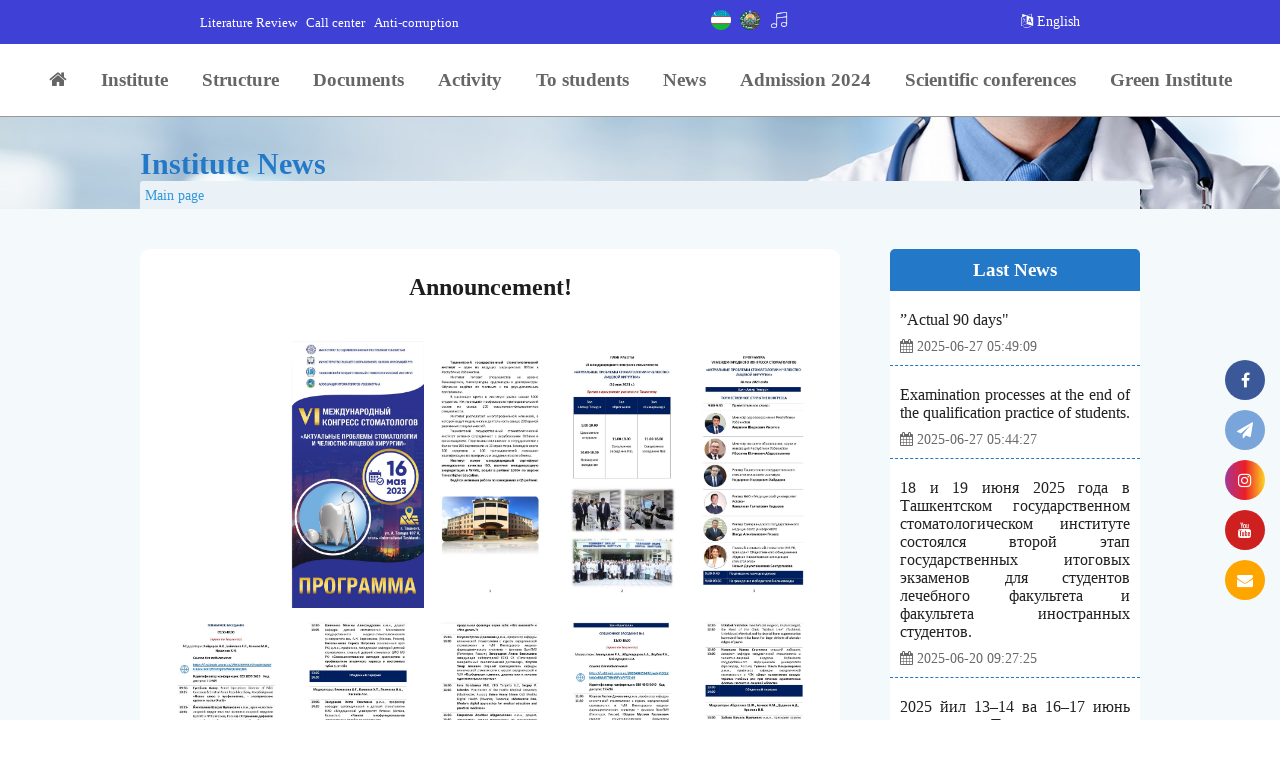

--- FILE ---
content_type: text/html; charset=UTF-8
request_url: https://tsdi.uz/yangilik%5C230
body_size: 11042
content:
<!DOCTYPE html>
<html lang="en">
  <head>
    <meta charset="utf-8" />
    <link rel="icon" href="%PUBLIC_URL%/favicon.ico" />
    <meta name='copyright' content='pavilan'>
    <meta http-equiv="X-UA-Compatible" content="IE=edge">
    <meta name="viewport" content="width=device-width, initial-scale=1, shrink-to-fit=no">

 	<link rel="stylesheet" href="https://tsdi.uz/assets/styles/main.css">
    <link rel="stylesheet" href="https://tsdi.uz/assets/styles/responsive.css">
    <link rel="stylesheet" href="https://tsdi.uz/assets/styles/icons/css/font-awesome.css">
    <link rel="stylesheet" href="https://tsdi.uz/assets/styles/icons/css/font-awesome.min.css">
	<link rel="icon" type="image/x-icon" href="https://tsdi.uz/assets/images/logotip.ico">
	<link rel="stylesheet" id="opensans-googlefont-css" href="//fonts.googleapis.com/css?family=Open+Sans%3A400%2C300&ver=6.0.3" type="text/css" media="all">
    <script src="https://tsdi.uz/assets/scripts/jQuery.js"></script>
    
    <title>Toshkent Davlat Stomatologiya Instituti</title>

    <style>
	  body{overflow: hidden;}
      body::-webkit-scrollbar {
          width: 0.3em;
        }
      body::-webkit-scrollbar-track {
          box-shadow: inset 0 0 6px rgba(0, 0, 0, 0.3);
        }

      body::-webkit-scrollbar-thumb {
          background-color: darkgrey;
          outline: 1px solid slategrey;
        }

	.demo {
  		font-family: Arial, Helvetica, sans-serif;
		color:#fff;
    	display: block;
    	margin: 0 auto;
    	padding: 15px 0;
    	text-align: center;
	}
	.demo a{
  		font-family: Arial, Helvetica, sans-serif;
		color: #000;		
	}

	#user-counter {
    	position: absolute;
    }


	.loader-box{
    	position: absolute;
    	height: 100vh;
    	width: 100%;
    	background: rgb(61,101,251);
    	z-index: 15;
    	text-align: center;
    }
            .center{
                display: flex;
                text-align: center;
                justify-content: center;
                align-items: center;
                min-height: 100vh;
            }
            .ring{
                position: absolute;
                width: 200px;
                height: 200px;
                border-radius: 50%;
                animation: ring 3s linear infinite;
                
            }
            @keyframes  ring {
                0%{
                    transform: rotate(0deg);
                    box-shadow: 4px 10px 5px #00d4ff;
                    /* transform: rotateY(0deg); */
                }
                50%{
                    transform: rotate(180deg);
                    box-shadow: 4px 10px 5px #4040d6;
                    /* transform: rotateY(180deg); */
                }
                100%{
                    transform: rotate(360deg);
                    box-shadow: 4px 10px 5px #86bbd0;
                    /* transform: rotateY(360deg); */
                }
            }
            .ring::before{
                position: absolute;
                content: '';
                left: 0;
                top: 0;
                height: 100%;
                width: 100%;
                border-radius: 50%;
                box-shadow: 0 0 5px rgb(255, 255, 255, .3);
            }
            #ring-span{
                color: #737373;
                font-size: 20px;
                text-transform: uppercase;
                letter-spacing: 1px;
                line-height: 200px;
                border-radius: 50%;
                width: 200px;
                height: 200px;
            }
</style>

<link href='https://unpkg.com/boxicons@2.1.4/css/boxicons.min.css' rel='stylesheet'>
  </head>
  <body id="body">

	<div class="loader-box" id="loader-box">
		<div class="center">
            <div class="ring"></div>
            <span id="ring-span" style="background-image: url('https://tsdi.uz/assets/images/logotip.png');background-size: cover;"></span>
        </div>
    </div>

	<div class="right-tab">
        <a href="https://www.facebook.com/100007790684005/videos/475766024313497/"><i class="fa fa-facebook"></i></a>

        <a href="https://t.me/tsdi_official"><i class="fa fa-paper-plane"></i></a>

        <a href="https://www.instagram.com/tdsi_rasmiy?igsh=cGMxaG9xYWp0ZnVz&utm_source=qr"><i class="fa fa-instagram"></i></a>

		<a href="https://www.youtube.com/channel/UCiRSwWPEEXJ1_ptNtvh22tg"><i class="fa fa-youtube"></i></a>

        <a href="https://anticorrupsiyatdsi@umail.uz"><i class="fa fa-envelope"></i></a>
	</div>

    <div class="header">
        <div class="headTop">
            <ul class="addition-links"> 
				

				<!--     rektor qabuli, call center va antikorrupsiya  -->

				<li><a href="https://adabiyot.tsdi.uz/" style="text-transform: capitalize;">literature review</a></li>
				<li><a href="https://tsdi.uz/sahifalar%5Caloqa%20markazi">Call center</a></li>
				<li><a href="https://tsdi.uz/korrupsiyaga%20qarshi%20kurash">Anti-corruption</a></li>
		

<!--       ***********************  Olib tashlandi **********************************

				<li><a href="http://hemis.tsdi.uz/dashboard/login">Hemis-teacher</a></li>

				<li><a href="http://student.tsdi.uz/dashboard/login">Hemis-student</a></li>

				<li><a href="https://moodle.tsdi.uz/login/index.php">Moodle system</a></li>

				<li><a href="http://library.tsdi.uz/">Library</a></li>

				<li><a href="http://adabiyot.tsdi.uz/"> literature review</a></li>

				<li><a href="http://e-xat.tsdi.uz/">e-xat</a></li>
-->

            	<nav class="list-menu-box">	
					<i id="list-menu" class="fa fa-bars"></i>

				</nav>
				
            </ul>
            <ul class="symbols">
                <li><a href="https://tsdi.uz/bayroq"><img src="https://tsdi.uz/assets/images/flag.png" alt="Bayroq" /></a></li>
                <li><a href="https://tsdi.uz/gerb"><img src="https://tsdi.uz/assets/images/emblem.png" alt="Gerb" /></a></li>
                <li><a href="https://tsdi.uz/madhiya"><img src="https://tsdi.uz/assets/images/anthem.png" alt="Madhiya" /></a></li>
            </ul>
            <nav class="lang-box">
				<p class="current-lang"><i class="fa fa-language"></i> English </p>
                <span class="langs">
					<a class="" href="https://tsdi.uz/lang/uz"><p>O`zbekcha</p></a>
					<a class="teg-none" href="https://tsdi.uz/lang/en"><p>English</p></a>
					<a class="" href="https://tsdi.uz/lang/ru"><p>Pусский</p></a>
				</span>
            </nav>
        </div>
    </div>

    <div class="header-bottom wk">         
			<div>
                <ul class="list-box">
					<li class="list"><a href="/" class="list-a"><i class="fa fa-home"></i></a></li>

                     <li class="list"><a class="list-a">Institute</a>
                        <ul class="inner-lists">
   	
							<li><a href="https://tsdi.uz/sahifalar%5Cabout_uzbek">About the Institute</a></li>
                          
							<li><a href="https://tsdi.uz/storage/%D0%A2%D0%94%D0%A1%D0%98_%D1%83%D1%81%D1%82%D0%B0%D0%B2%D0%B8%D0%BD%D0%B8_%D1%82%D0%B0%D1%81%D0%B4%D0%B8%D2%9B%D0%BB%D0%B0%D1%88_%D1%82%D1%9E%D2%93%D1%80%D0%B8%D1%81%D0%B8%D0%B4%D0%B0.pdf">Institute Charter</a></li>
							
							<li><a href="https://tsdi.uz/vazifa">Missions</a></li>

							<li><a href="https://tsdi.uz/sahifalar%5Csertifikatlar">Certificates</a></li>
						
							<li><a href="https://tsdi.uz/sahifalar%5Ctibbiyot_va_innovatsiyalar">Medicine and innovation</a></li>
                        
							<li><a href="https://tsdi.uz/storage/jurnallar/3_2023.pdf">Journal of Dentistry</a></li>

							<li><a href="https://tsdi.uz/sahifalar%5Cdiskriminatsiya">Discrimination</a></li>

							<li><a href="https://tsdi.uz/sahifalar%5Cvolontyorlik">main.volontyorlik</a></li>

							<li><a href="https://tsdi.uz/sahifalar%5Cvakant">Vacancies</a></li>

                        	<li><a href="https://tsdi.uz/storage/PQ-210.pdf">Conflict of interest</a></li>
						</ul>
                    </li>

					<li class="list"><a class="list-a">Structure</a>
                        <ul class="inner-lists il1">
		
							<li><a href="https://tsdi.uz/rektorat">Administration</a></li>							

				<!--
						<li><a href="https://tsdi.uz/fakultetlar/Stomotologiya%20fakulteti">main.fakultet_name1</a></li>
				-->			
							<li><a href="https://tsdi.uz/sahifalar%5Cfakultetlar">Faculties</a></li>
                        
							<li><a href="https://tsdi.uz/sahifalar%5Ckafedralar">Chairs</a></li>
                        
							<li><a href="https://ilmiy.tsdi.uz/">Scientific and educational departments</a></li>

							<li class="inner"><a href="https://tsdi.uz/sahifalar%5CMoliyaviy%20faoliyat">Financial departments</a>

								<ul class="inner-inner-lists">
                                
									<li><a href="https://tsdi.uz/sahifalar%5CRekvizitlar">Requisite TDSI</a></li>

							 
								</ul>
	
							</li>

							<li><a href="https://tsdi.uz/markazlar">Centers and organizations</a></li>

							<li><a href="https://tsdi.uz/sahifalar%5Clitsey">Academic lyceum</a></li>	
                        
						</ul>
                    </li>


					<li class="list"><a class="list-a">Documents</a>
                        <ul class="inner-lists il1">
		
							<li><a href="https://tsdi.uz/storage/hujjatlar/ustav.pdf">Charter of the educational organization</a></li>
							
							<li><a href="https://tsdi.uz/sahifalar%5CXalqaro%20Akkerditatsiya">International Accreditation</a></li>
                        
							<li><a href="https://tsdi.uz/sahifalar%5CMilliy%20Akkerditatsiya">National Accreditation</a></li>								
                        
							<li><a href="https://tsdi.uz/storage/hujjatlar/ichki_tartib_qoidalar.pdf">Internal rules of procedure for students</a></li>
                         
							<li><a href="https://tsdi.uz/storage/hujjatlar/ichki_tartib_qoidalari.pdf">Internal labor regulations</a></li>

							<li><a href="https://tsdi.uz/storage/hujjatlar/oz-ozini-tekshirish.pdf">Self-examination</a></li>

							<li><a href="https://tsdi.uz/storage/hujjatlar/talabalarni_oqishga_qabul_qilish.pdf">Admission of students</a></li>						 	<!-- I need data -->

							<li><a href="#">Student training procedure</a></li>						 	<!-- I need data -->

							<li><a href="https://tsdi.uz/sahifalar%5Cmavjud_qulay_muhit">Existing comfortable environment</a></li>
                        
							<li><a href="https://tsdi.uz/storage/hujjatlar/Barcha%20klinik%20bazalar.pdf">Clinical bases</a></li>
						</ul>
                    </li>

					<li class="list l2"><a class="list-a">Activity</a>
                        <ul class="inner-lists il2">

							<li><a href="http://ouf.tsdi.uz">Educational and methodical activity</a></li>

							<li><a href="https://tsdi.uz/storage/hujjatlar/22.02.2025.pdf">Abstracts of the educational-methodological conference</a></li>


							<li><a href="https://tsdi.uz/markazlar%5C58">Corruption Department</a></li>

							<li class="inner"><a>International activity</a>

								<ul class="inner-inner-lists">
                                    <li><a href="https://tsdi.uz/sahifalar%5CXalqaro%20Xodimlari">International Staff</a></li>

									<li><a href="https://tsdi.uz/sahifalar%5CXalqaro%20faoliyat">International activity</a></li>
                                
									<li><a href="https://tsdi.uz/sahifalar%5CXalqaro%20hamkor%20tashkilotlar">International partner organizations</a></li>

                                    <li><a href="https://tsdi.uz/sahifalar%5CAkademik%20mobillik">Academic mobility</a></li>
							 
								</ul>

							</li>
							
							<li class="inner"><a>Activity of the institute</a>
								<ul class="inner-inner-lists">
			<!-- orniga pastda
									<li><a href="https://tsdi.uz/sahifalar%5CMa%E2%80%99naviy-ma%E2%80%99rifiy%20ishlar">Spiritual and educational works</a></li>
			-->	
									<li class="inner"><a href="https://tsdi.uz/sahifalar%5CMa%E2%80%99naviy-ma%E2%80%99rifiy%20ishlar">Spiritual and educational works</a>

										<ul class="inner-inner-lists">
                                
											<li><a href="https://tsdi.uz/sahifalar%5Ctalabalarni-qollab-quvvatlash">Support for student</a></li>
                                
											<li><a href="https://tsdi.uz/sahifalar%5Ckariyera-markazi">Career Center</a></li>

							 
										</ul>
	
									</li>



									<li><a href="https://tsdi.uz/sahifalar%5Ctyutor-xaqida">Activities of tutors</a></li>
                                
									<li><a href="https://tsdi.uz/sahifalar%5Cpsixolog-faoliyati">Psychologist activity</a></li>
                        
									<li><a href="https://tsdi.uz/sahifalar%5Cyurist-faoliyati">Legal activity</a></li>
									
									<li><a href="https://tsdi.uz/sahifalar%5Cxodim-faoliyati">Employee activity</a></li>
				
									<li><a href="https://tsdi.uz/sahifalar%5Cyoshlar-ittifoqi">Youth Union</a></li>
				
									<li><a href="https://tsdi.uz/sahifalar%5Cxotin-qizlar-faoliyati">Women&#039;s committee</a></li>
			
									<li><a href="https://tsdi.uz/sahifalar%5Ckasaba-uyushma">Trade union</a></li>

									<li><a href="https://tsdi.uz/sahifalar%5Csport-sahifa">Sports activities</a></li>
								</ul>
							</li>
						
							<li><a href="https://tsdi.uz/sahifalar%5Cimtihon-jarayonlari">Examination procedures</a></li>
						
							<li><a href="https://tsdi.uz/sahifalar%5Ctalim">Education</a></li>   							<!-- I need data -->
						
							<li><a href="https://tsdi.uz/sahifalar%5Ckutubxona">Library</a></li> 
                        
							<li><a href="https://tsdi.uz/sahifalar%5Cprofessorlar">Professors</a></li> 							<!-- I need data -->

							<li><a href="https://tsdi.uz/sahifalar%5Cpullik_talim">Paid educational services</a></li> 							<!-- I need data -->

							<li><a href="https://tsdi.uz/sahifalar%5Cmavjud_qulay_muhit">Existing comfortable environment</a></li>
							
							<li><a href="https://tsdi.uz/sahifalar%5Ctalim_standartlari">Educational standards and requirements</a></li> 							<!-- I need data -->
 							

                        </ul>
                    </li>


                    
                    <li class="list l5"><a class="list-a">To students</a>
                        
						<ul class="inner-lists il5">
							<li><a href="https://tsdi.uz/sahifalar%5CEkofaol%20talabalar">Ecofaol students</a></li>
							<!-- Yakuniy nazorat test javoblari -->
							<li class="inner"><a href="#">Final test questions</a>
                            	<ul class="inner-inner-lists">
									<li><a href="https://tsdi.uz/sahifalar%5C1-kurs%20yakuniy%20test%20javoblari">For Course 1</a></li>
                                	<li><a href="https://tsdi.uz/sahifalar%5C2-kurs%20yakuniy%20test%20javoblari">For Course 2</a></li>
									<li><a href="https://tsdi.uz/sahifalar%5C3-kurs%20yakuniy%20test%20javoblari">For Course 3</a></li>
									<li><a href="https://tsdi.uz/sahifalar%5C4-kurs%20yakuniy%20test%20javoblari">For Course 4</a></li>
									<li><a href="https://tsdi.uz/sahifalar%5C5-kurs%20yakuniy%20test%20javoblari">For Course 5</a></li>
									<li><a href="https://tsdi.uz/sahifalar%5C6-kurs%20yakuniy%20test%20javoblari">For Course 6</a></li>
									<li><a href="https://tsdi.uz/sahifalar%5Cyakuniy%20test%20jadvali">Final exam schedule</a></li>
                            	</ul>
                        	</li>
							<li class="inner"><a href="#">2-step examination</a>
                            	<ul class="inner-inner-lists">
									<li><a href="https://tsdi.uz/sahifalar%5Cstomatologiya%202%20bosqichli%20imtixon">Dentistry</a></li>
                                	<li><a href="https://tsdi.uz/sahifalar%5Cdavolash%20ishi%202%20bosqichli%20imtixon">Treatment case</a></li>
									<li><a href="https://tsdi.uz/sahifalar%5Cxalq%20tabobati%202%20bosqichli%20imtixon">Folk medicine</a></li>
                            	</ul>
                        	</li>

							<!-- Hozir kerak emas 
								<li><a href="https://yotoqxona.tsdi.uz/">Admission to the dormitory</a></li>
							-->
							<li><a href="https://tsdi.uz/storage/ijara/yangi_topilgan_ijara_xonadonlari.xls">Apartments for rent</a></li>
							<li><a href="https://kontrakt.edu.uz/">Get a contract</a></li>
                        
							<li class="inner"><a href="#">Class schedule</a>
                            	<ul class="inner-inner-lists">
 									 <!-- https://tsdi.uz/sahifalar%5Cbakalavr%20dars%20jadvali -->  
									<li><a href="http://ouf.tsdi.uz/jadval">Bachelor&#039;s degree</a></li>
                                	<li><a href="https://tsdi.uz/sahifalar%5Cmagistratura%20dars%20jadvali">Master&#039;s</a></li>
                            	</ul>
                        	</li>
                        
							<li><a href="https://tsdi.uz/sahifalar%5Cxorijiy%20talabalar">International students</a></li>
						
							<li><a href="https://tsdi.uz/sahifalar%5Coqishni%20kochirish">Transfer study</a></li>
                        
							<li><a href="https://tsdi.uz/sahifalar%5Caloqa%20markazi">Call Center</a></li>
						
							<li><a href="https://tsdi.uz/sahifalar%5CIqtidorli%20talabalar">Talented students</a></li>

							<li><a href="https://tsdi.uz/storage/doctorand/2024.PDF">Doctoral result</a></li>

							<li><a href="https://tsdi.uz/sahifalar%5Cstipendiya">Scholarship award</a></li>

							<li><a href="https://tsdi.uz/sahifalar%5Camaliyot_ish">Internship and employment</a></li>
                        </ul>
                    </li>

                    <li class="list"><a href="https://tsdi.uz/yangiliklar" class="list-a">News</a></li>

                    <li class="list l6"><a class="list-a">Admission 2024</a>
	
						<ul class="inner-lists il6">
                          
                           <li><a href="https://tsdi.uz/sahifalar%5Cimtiyozlar">tuition benefits</a></li>
	
							<li><a href="https://tsdi.uz/sahifalar%5Caloqa">Call Center</a></li>
							
							

				<!--   Sharof aka olib tashlashni tavsiya qigan.
										<li class="inner"><a>MBBS/General Medicine</a> 
											<ul class="inner-inner-lists">
												<li><a href="https://tsdi.uz/sahifalar%5CLLC-INSIDE">MBBS Inside</a></li>

	

												<li><a href="https://tsdi.uz/sahifalar%5CMayo%20team%20motivatio">MBBS Mayo team motivation</a></li>

												<li style="display:none"><a href="https://tsdi.uz/sahifalar%5CPeoplehive%20LLC">MBBS Peoplehive</a></li>

												<li><a href="https://tsdi.uz/sahifalar%5CImportant%20Information">Indian Corporation Hub</a></li>

												<li><a href="/storage/congress/bgc/FINAL.pdf">BGC Education</a></li>
											</ul>								
										</li>	
				-->



                        	<li class="inner"><a>Bachelor&#039;s degree</a>
                            	<ul class="inner-inner-lists">
                                	<li><a href="https://tsdi.uz/sahifalar%5CAbiturientlar%20uchun%20eslatma">Online reception</a></li>

                                	<li><a href="https://tsdi.uz/sahifalar%5CImtixon%20fanlari%20royhati">List of exam subjects</a></li>
										
									<li><a href="https://tsdi.uz/storage/kerakli_hujjatlar/kerakli_huj.pdf	">Required documents</a></li>

                                	<li><a href="https://tsdi.uz/sahifalar%5Cbakalavr%20qabul%20kvotasi">Admission quota</a></li>

                                	<li><a href="https://tsdi.uz/sahifalar%5Cbakalavr%20tolov%20kontrakti%20miqdori">Amount of payment contract</a></li>
                            	</ul>
                        	</li>
        
							<li class="inner"><a>Master&#039;s</a>
                            	<ul class="inner-inner-lists">
                               		<li><a href="https://tsdi.uz/sahifalar%5Cmagistratura%20javoblari ">Admission result</a></li> 

                                	<li><a href="https://tsdi.uz/sahifalar%5Cmagistratura%20qabul ">Online admission</a></li>

                                	<li><a href="https://tsdi.uz/sahifalar%5CQabul%20kvotasi">Admission quota</a></li>

                                	<li><a href="https://tsdi.uz/sahifalar%5CTolov%20kontrakti%20miqdori">Amount of payment contract</a></li>
                            	</ul>
                        	</li>
					
							
						
                        	<li class="inner"><a>Doctorate</a>
                            	<ul class="inner-inner-lists">
									<li><a href="https://tsdi.uz/storage/doktarant/natija/doktarant_natija.pdf">Doctoral result</a></li>
								
                            	</ul>
                        	</li>
						
							<li class="inner"><a>Joint educational program</a>
                            		<ul class="inner-inner-lists">
										<li><a href="https://tsdi.uz/yangilik%5C121">Admission result</a></li>

										<li><a href="https://tsdi.uz/storage/%D1%81%D0%B0%D0%B9%D1%82%D0%B3%D0%B0%20%D2%9B%D1%9E%D1%88%D0%BC%D0%B0%20%D1%82%D0%B0%D1%8A%D0%BB%D0%B8%D0%BC%20(2)_removed%20(1).pdf">Bachelor&#039;s degree</a></li>

                    					<li><a href="https://tsdi.uz/sahifalar%5COrdinatura%20qoshma%20talim%20kvotasi">Admission quota</a></li>

										<li><a href="https://tsdi.uz/sahifalar%5COrdinatura%20qoshma%20talim">Clinical residency</a></li>
                            		</ul>
                        	</li>
							
	<!-- 
									<li class="inner"><a>Joint educational program</a>
                            			<ul class="inner-inner-lists">
											<li><a href="https://tsdi.uz/yangilik%5C121">Admission result</a></li>

											<li><a href="https://tsdi.uz/storage/%D1%81%D0%B0%D0%B9%D1%82%D0%B3%D0%B0%20%D2%9B%D1%9E%D1%88%D0%BC%D0%B0%20%D1%82%D0%B0%D1%8A%D0%BB%D0%B8%D0%BC%20(2)_removed%20(1).pdf">Bachelor&#039;s degree</a></li>

                    						<li><a href="https://tsdi.uz/sahifalar%5COrdinatura%20qoshma%20talim%20kvotasi">Admission quota</a></li>

											<li><a href="https://tsdi.uz/sahifalar%5COrdinatura%20qoshma%20talim">Clinical residency</a></li>
                            			</ul>
                        			</li>							
-->

                        			<li class="inner"><a>To foreign citizens</a>
                            			<ul class="inner-inner-lists">
									
					<li><a href="https://tsdi.uz/sahifalar%5Cxorijiy_fuqarolar">Admission result</a></li>
			
                                			<li><a href="https://tsdi.uz/sahifalar%5Cxorijiy%20fuqarolarga">Bachelor&#039;s degree</a></li>
                            			</ul>
                       				</li>
									
									
									<li class="inner"><a>Co-educational admission</a>
                            			<ul class="inner-inner-lists">
											<li><a href="https://qabul.tsdi.uz/">Co-educational admission</a></li>

											<li><a href="https://tsdi.uz/yangilik%5C668">Admission result</a></li>

											
                            			</ul>
                        			</li>

									<li><a href="http://camera.tsdi.uz/">Technikum graduates</a></li>
<!-- 
									<li><a href="https://tsdi.uz/sahifalar%5CRMTTU">RNRMU them. N.I. Pirogov</a></li>

									<li><a href="https://tsdi.uz/sahifalar%5CLitsey%20qabul">Lyceum exam results</a></li>
	-->

                        </ul>
                    </li>

					
<!--       ***********************  Olib tashlandi **********************************
			 <li class="list l6"><a class="list-a">Olympics-2023</a>
	
						<ul class="inner-lists il6">
						<li><a href="https://tsdi.uz/sahifalar%5Colimpiada%20taklifnoma">Invitation letter</a></li>
						<li><a href="https://tsdi.uz/sahifalar%5Ctranslation">YouTube</a></li>
						<li><a href="https://tsdi.uz/storage/%D0%9F%D0%A0%D0%9E%D0%93%D0%A0%D0%90%D0%9C%D0%9C%D0%90%20%D0%9E%D0%9B%D0%98%D0%9C%D0%9F_10.pdf">PROGRAM OF THE OLYMPIAD</a></li>

                        </ul>
                    </li>
	-->

				<li class="list l6"><a class="list-a">Scientific conferences</a>
					<ul class="inner-lists il6">
						<li class="inner" href="https://tsdi.uz/yangilik%5C1044"><a>Days of young scientists 01.05.2025</a>
							<ul class="inner-inner-lists">
                                <li><a href="https://tsdi.uz/yangilik%5C1044">Scientific and Practical Conference of young scientists days</a></li>
								<!--  <li><a href="#yosholim">Conference video</a></li> -->
								<li><a href="/storage/Ilmiy anjumanlar/yosh olimlar kuni/+СНО программа.pdf">Conference programm</a></li>
								<li><a href="storage/Ilmiy anjumanlar/yosh olimlar kuni/СБОРНИК СНО 2025.pdf">Conference tesiz</a></li>
							</ul>
						</li>
						<li class="inner" href="#7forum"><a>VII international forum 11.04.2025</a>
							<ul class="inner-inner-lists">
                                <!--  <li><a href="#7forum">VII international forum video</a></li> -->
								<li><a href="/storage/xalqaro forum/2025 yil 11 aprel-1.pdf">VII forum</a></li>
								<li><a href="/storage/xalqaro forum/макет А5 програмы охраны.pdf">VII forum programm</a></li>
								<li><a href="/storage/xalqaro forum/oblojka-9-04.pdf">VII forum programm</a></li>
								<li><a href="/storage/xalqaro forum/сборник_тезисов_эл_версия,_не_для_печати.pdf">VII forum tesiz</a></li>
							</ul>
						</li>
						<li class="inner"><a>VII Congress 27.01.2024</a>
							<ul class="inner-inner-lists">
                                <li><a href="/storage/congress/bgc/Information_letter.pdf">Ministry of Health</a></li>
								<li><a href="/storage/congress/bgc/инф.письмо.pdf">VII Congress</a></li>
                         		<li><a href="storage/congress/bgc/programm_2024.pdf">VII Kangress Programm</a></li>
								<li><a href="https://ksmuconfs.org/?p=38802">Conference</a></li>
								<li><a href="https://tsdi.uz/storage/congress/bgc/tezis_kongres_7.pdf">VII Congress Abstract</a></li>
							</ul>
						</li>				
					</ul>
                </li>

<!--       ***********************  Olib tashlandi **********************************
				<li class="list l6"><a class="list-a">SDG Reports 2023</a>
	
						<ul class="inner-lists il6">
							<li><a href="/storage/SDG2/SDG_1.pdf">No Poverty</a></li>
							<li><a href="/storage/SDG2/SDG_2.pdf">Zero Hunger</a></li>
							<li><a href="/storage/SDG2/SDG_3.pdf">Good Health and Well-being</a></li>
							<li><a href="/storage/SDG2/SDG_4.pdf">Quality Education</a></li>
							<li><a href="/storage/SDG2/SDG_5.pdf">Gender Equality</a></li>
							<li><a href="/storage/SDG2/SDG_6.pdf">Clean Water and Sanitation</a></li>
							<li><a href="/storage/SDG2/SDG_7.pdf">Affordable and Clean Energy</a></li>
							<li><a href="/storage/SDG2/SDG_8.pdf">Decent Work and Economic Growth</a></li>
							<li><a href="/storage/SDG2/SDG_9.pdf">Industry, Innovation and Infrastructure</a></li>
							<li><a href="/storage/SDG2/SDG_10.pdf">Reduced Inequalities</a></li>
							<li><a href="/storage/SDG2/SDG_11.pdf">Sustainable cities and Communities</a></li>
							<li><a href="/storage/SDG2/SDG_12.pdf">Responsible Consumption and Production</a></li>
							<li><a href="/storage/SDG2/SDG_13.pdf">Climate Action</a></li>
							<li><a href="/storage/SDG2/SDG_14.pdf">Life Below Water</a></li>
							<li><a href="/storage/SDG2/SDG_15.pdf">Life on Land</a></li>
							<li><a href="/storage/SDG2/SDG_16.pdf">Peace, Justice and Strong Institution</a></li>
							<li><a href="/storage/SDG2/SDG_17.pdf">Partnership for the Goals</a></li>
						
                        </ul>
                </li>
	-->

				 <li class="list"><a href="https://tsdi.uz/sahifalar%5Cyashil%20institut" class="list-a">Green Institute</a></li>				

					
                </ul>
				
            </div>
    </div>  

        

<style>
.news-blog {
	overflow: hidden;
}
.news-blog img{
}
</style>
<div>
    <div class="kafedra-title" style="background-image: url(https://tsdi.uz/assets/images/medik.jpg)">
        <p>Institute News</p>
        <ul>
            <li><a href="/">Main page</a></li>
            <li><a href="#"></a></li>
        </ul>
    </div>
    <section class="news-section">
        <div class="news-blogs">
            <div class="news-blog-outer">
			 <div class="news-blog">
            	<h2 class="news-name">
                	Announcement!
            	</h2>
            	<p id="htmlContent" class="news-text">
           			<p><img src="https://tsdi.uz/storage/yangiliks/May2023/Программа Конгресса_page-00014.jpg" alt="" width="40%" /><img src="https://tsdi.uz/storage/yangiliks/May2023/Программа Конгресса_page-00026.jpg" alt="" width="20%" /><img src="https://tsdi.uz/storage/yangiliks/May2023/Программа Конгресса_page-00033.jpg" alt="" width="20%" /><img src="https://tsdi.uz/storage/yangiliks/May2023/Программа Конгресса_page-00043.jpg" alt="" width="20%" /></p>
<p><img src="https://tsdi.uz/storage/yangiliks/May2023/Программа Конгресса_page-00053.jpg" alt="" width="20%" /><img src="https://tsdi.uz/storage/yangiliks/May2023/Программа Конгресса_page-00063.jpg" alt="" width="20%" /><img src="https://tsdi.uz/storage/yangiliks/May2023/Программа Конгресса_page-00073.jpg" alt="" width="20%" /><img src="https://tsdi.uz/storage/yangiliks/May2023/Программа Конгресса_page-00084.jpg" alt="" width="20%" /><img src="https://tsdi.uz/storage/yangiliks/May2023/Программа Конгресса_page-00093.jpg" alt="" width="20%" /></p>
<p><img src="https://tsdi.uz/storage/yangiliks/May2023/Программа Конгресса_page-00103.jpg" alt="" width="20%" /><img src="https://tsdi.uz/storage/yangiliks/May2023/Программа Конгресса_page-00113.jpg" alt="" width="20%" /><img src="https://tsdi.uz/storage/yangiliks/May2023/Программа Конгресса_page-00123.jpg" alt="" width="20%" /><img src="https://tsdi.uz/storage/yangiliks/May2023/Программа Конгресса_page-00133.jpg" alt="" width="20%" /><img src="https://tsdi.uz/storage/yangiliks/May2023/Программа Конгресса_page-00143.jpg" alt="" width="20%" /></p>
<p><img src="https://tsdi.uz/storage/yangiliks/May2023/Программа Конгресса_page-00153.jpg" alt="" width="20%" /><img src="https://tsdi.uz/storage/yangiliks/May2023/Программа Конгресса_page-00163.jpg" alt="" width="20%" /><img src="https://tsdi.uz/storage/yangiliks/May2023/Программа Конгресса_page-00173.jpg" alt="" width="20%" /><img src="https://tsdi.uz/storage/yangiliks/May2023/Программа Конгресса_page-00183.jpg" alt="" width="20%" /><img src="https://tsdi.uz/storage/yangiliks/May2023/Программа Конгресса_page-00193.jpg" alt="" width="20%" /></p>
<p><img src="https://tsdi.uz/storage/yangiliks/May2023/Программа Конгресса_page-00203.jpg" alt="" width="20%" /></p>
				<br>
            	</p>
            	<p class="news-icon"><span><i class="fa fa-calendar"></i> 2023-05-15 05:03:49 </span><span><a href="" onclick="display()"><i class="fa fa-print"></i> print</a></span></p>
             </div>
            </div>
            <div class="last-news" style="background: transparent">
            <h3>Last News</h3>

                        <div class="last-new" style="margin-top: 0">
                <a href="https://tsdi.uz/yangilik%5C1084">
                <p class="last-news-text">”Actual 90 days&quot;</p>
                <p class="news-icon"><i class="fa fa-calendar"></i> 2025-06-27 05:49:09</p>
                </a>
            </div>
                        <div class="last-new" style="margin-top: 0">
                <a href="https://tsdi.uz/yangilik%5C1083">
                <p class="last-news-text">Examination processes at the end of the qualification practice of students.</p>
                <p class="news-icon"><i class="fa fa-calendar"></i> 2025-06-27 05:44:27</p>
                </a>
            </div>
                        <div class="last-new" style="margin-top: 0">
                <a href="https://tsdi.uz/yangilik%5C1082">
                <p class="last-news-text">18 и 19 июня 2025 года в Ташкентском государственном стоматологическом институте состоялся второй этап государственных итоговых экзаменов для студентов лечебного факультета и факультета иностранных студентов.</p>
                <p class="news-icon"><i class="fa fa-calendar"></i> 2025-06-20 09:27:25</p>
                </a>
            </div>
                        <div class="last-new" style="margin-top: 0">
                <a href="https://tsdi.uz/yangilik%5C1081">
                <p class="last-news-text">2025 йил 13–14 ва 16–17 июнь кунлари Тошкент давлат стоматология институтида 1 ва 2 стоматология факультетлари талабалари учун давлат якуний имтиҳонларининг иккинчи босқичи ўтказилди.</p>
                <p class="news-icon"><i class="fa fa-calendar"></i> 2025-06-20 09:24:19</p>
                </a>
            </div>
                        <div class="last-new" style="margin-top: 0">
                <a href="https://tsdi.uz/yangilik%5C1080">
                <p class="last-news-text">9 и 10 июня 2025 года в Ташкентском государственном стоматологическом институте успешно прошёл первый этап государственных итоговых экзаменов для студентов стоматологических факультетов 1 и 2.</p>
                <p class="news-icon"><i class="fa fa-calendar"></i> 2025-06-20 09:22:12</p>
                </a>
            </div>
                        </div>
          </div>
      </section>

</div>
<script>
  function display() {
   window.print();
  }
</script>

    <div class="footer">
        <div class="foot-name">
			<h2>Tashkent State Dental Institute<h2>
        </div>
        <div class="foot-menu">
            <div class="foot-content">

                <nav>
                    <h4>Institute</h4>
                    <a href="https://tsdi.uz/rektorat"><p>Administration</p></a>
                    <a href="https://tsdi.uz/storage/%D0%A2%D0%94%D0%A1%D0%98_%D1%83%D1%81%D1%82%D0%B0%D0%B2%D0%B8%D0%BD%D0%B8_%D1%82%D0%B0%D1%81%D0%B4%D0%B8%D2%9B%D0%BB%D0%B0%D1%88_%D1%82%D1%9E%D2%93%D1%80%D0%B8%D1%81%D0%B8%D0%B4%D0%B0.pdf"><p>Missions</p></a>
                    <a href="https://tsdi.uz/sahifalar%5Cinstitut%20tuzilmasi"><p>Structure</p></a>
                    <a href="https://tsdi.uz/storage/180.pdf"><p>Internal rules</p></a>
                
                    <br>
                    <h4>Journals of the institute</h4>
                    <a href="https://tsdi.uz/storage/jurnallar/Oktyabr%202022.pdf"><p>Journal of Dentistry</p></a>
                    <a href="https://tadqiqot.uz/jurnali/biomedicine/"><p>Journal of Biomedicine and Practice</p></a>
                    <a href="https://tadqiqot.uz/jurnali/biomedicine/"><p>Journal of Medicine and Innovations</p></a>

                </nav>

                <nav>
                    <h4>Activity</h4>
                    <a href="http://ilmiy.tsdi.uz/"><p>Scientific activity</p></a>
                    <a href="http://ouf.tsdi.uz"><p>Educational and methodical activity</p></a>

                    <br>
                    <h4>International activity</h4>
                    <a href="https://tsdi.uz/sahifalar%5CXalqaro%20faoliyat"><p>International activity</p></a>
                    <a href="https://tsdi.uz/sahifalar%5CNodavlat%20tashkilotlari%20bilan%20hamkorlik"><p>International partner organizations</p></a>
                	<br>

                    <h4>Financial and economic activities</h4>
                    <a href="https://tsdi.uz/sahifalar%5CRekvizitlar"><p>Requisite TDSI</p></a>
                    <a href="https://tsdi.uz/sahifalar%5CXalqaro%20Akkerditatsiya"><p>International Accreditation</p></a>
                    <a href="https://tsdi.uz/sahifalar%5CMilliy%20Akkerditatsiya"><p>National Accreditation</p></a>
                </nav>
                <nav>
                    <h4>Faculties</h4>
                    <a href="https://tsdi.uz/fakultetlar/Stomotologiya%20fakulteti"><p>Faculty of Dentistry</p></a>
                    <a href="https://tsdi.uz/fakultetlar/Bolalar%20stomatologiyasi"><p>Faculty of Dentistry 2</p></a>
                    <a href="https://tsdi.uz/fakultetlar/Tibbiy-pedagogik%20va%20tibbiyot%20fakulteti"><p>Faculty of treatment</p></a>
                    <a href="https://tsdi.uz/fakultetlar/Xalqaro%20ta%E2%80%99lim%20fakulteti"><p>Faculty of International Education</p></a>
					<a href="https://tsdi.uz/fakultetlar/Malaka%20oshirish%20fakulteti"><p>Faculty of Folk Medicine and Higher Nursing</p></a>
                    <br>

                    <h4>Chairs</h4>
                    <a href="https://tsdi.uz/kafedralar"><p>Chairs A - Z</p></a>
                    <br>

                    <h4>Center and departments</h4>
                    <a href="https://tsdi.uz/markazlar"><p>Centers A - Z</p></a>
                    <a href="https://tsdi.uz/markazlar"><p>Departments A - Z</p></a>
                </nav>

                <nav>
                    <h4>Institute council</h4>
                    <a href="https://tsdi.uz/sahifalar%5CKengash%20qarori"><p>Board decision</p></a>
                    <a href="https://tsdi.uz/sahifalar%5CKengash%20kun%20tartibi"><p>Council agenda</p></a>
                    <a href="https://tsdi.uz/sahifalar%5CTarqatma%20materiallar"><p>Handouts</p></a>
                    <br>

                    <h4>Online learning</h4>
                    <a href="https://moodle.tsdi.uz/login/index.php"><p>Moodle system</p></a>
                    <a href="http://student.tsdi.uz/dashboard/login"><p>Hemis-student</p></a>
                    <a href="http://hemis.tsdi.uz/dashboard/login"><p>Hemis-teacher</p></a>
                    <a href="http://library.tsdi.uz/"><p>Library</p></a>
                    
                </nav>

                <nav>
                    <h4>Contact Us</h4>


					<p>tdsi2016@mail.ru</p>
					<p>Helpline  +998(71) 230-20-65</p>

                    <p>103, Taraqqiyot Street, Tashkent</p>
					
                    <p>
                        <iframe src="https://www.google.com/maps/embed?pb=!1m14!1m8!1m3!1d73176.37469010465!2d69.299005!3d41.309198!3m2!1i1024!2i768!4f13.1!3m3!1m2!1s0x0%3A0x41490626bc752d26!2sToshkent%20davlat%20stomatologiya%20instituti%20eski!5e1!3m2!1sen!2sus!4v1673277718347!5m2!1sen!2sus" width="350" height="250" style="border:0;" allowfullscreen="" loading="lazy" referrerpolicy="no-referrer-when-downgrade"></iframe>
                    </p>

                </nav>
            </div>

        </div>
        <div class="foot-copyright">
			<div class="foot-content">
                <a href="/"><img class="viscount" src="https://tsdi.uz/assets/images/logo.png" alt="logo"/></a>
                <p>All rights reserved. All rights on the site are protected in accordance with the laws of the Republic of Uzbekistan, including copyright and related rights. When using the materials of the site, a link to the site of the Tashkent State Institute of Dentistry must be provided. Attention! If you find errors in the text, please contact us to mark them and notify the administrator of the website</p>

				<p>
					<SCRIPT language="javascript" type="text/javascript">
						top_js="1.0";top_r="id=37043&r="+escape(document.referrer)+"&pg="+escape(window.location.href);document.cookie="smart_top=1; path=/"; top_r+="&c="+(document.cookie?"Y":"N")
					</SCRIPT>
					<SCRIPT language="javascript1.1" type="text/javascript">
						top_js="1.1";top_r+="&j="+(navigator.javaEnabled()?"Y":"N")
					</SCRIPT>
					<SCRIPT language="javascript1.2" type="text/javascript">
						top_js="1.2";top_r+="&wh="+screen.width+'x'+screen.height+"&px="+
						(((navigator.appName.substring(0,3)=="Mic"))?screen.colorDepth:screen.pixelDepth)
					</SCRIPT>
					<SCRIPT language="javascript1.3" type="text/javascript">
						top_js="1.3";
					</SCRIPT>
					<SCRIPT language="JavaScript" type="text/javascript">
						top_rat="&col=0063AF&t=ffffff&p=E6850F";top_r+="&js="+top_js+"";document.write('<a href="http://www.uz/ru/res/visitor/index?id=37043" target=_top><img src="https://cnt0.www.uz/counter/collect?'+top_r+top_rat+'" width=88 height=31 border=0 alt="Топ рейтинг www.uz"></a>')
					</SCRIPT>
					<NOSCRIPT>
    					<A href="http://www.uz/ru/res/visitor/index?id=37043" target=_top><IMG height=31 src="https://cnt0.www.uz/counter/collect?id=37043&pg=http%3A//uzinfocom.uz&&col=7DC53B&t=ffffff&p=DD444E" width=88 border=0 alt="Топ рейтинг www.uz"></A>
					</NOSCRIPT>
            	</p>

			</div>         
		</div>
    </div>
  </body>
  
  <script src="https://tsdi.uz/assets/scripts/main.js"></script>
  
</html>


--- FILE ---
content_type: text/css
request_url: https://tsdi.uz/assets/styles/main.css
body_size: 30874
content:
* {
    margin: 0;
    padding: 0;
    text-decoration: none;
    box-sizing: border-box;
    list-style: none;
	font-family: 'Poppins', 'sans-serif';
  }
a {text-decoration: none;}
.teg-none{
	display: none;
}
.content{
	max-width: 1400px;
	margin: 0 auto;
}
.right-tab{
	top: 0;
	right: 15px;
	z-index: 1;
	display: flex;
	flex-direction: column;
	position:fixed;
}
.right-tab a{
	transition: 100ms;
	margin-bottom: 10px;
}
.right-tab a:last-child{
	margin-bottom: 0;
}
.right-tab a:hover{
	transition: 200ms;
	margin-left: -5px;
}
.right-tab a i{
	color: #fff;
	width: 40px;
	height: 40px;
	display: flex;
	align-items: center;
	justify-content: center;
	border-radius: 50%;
	background: rgb(63,65,214);
}
.right-tab a:first-child i{
	background: rgb(59,89,152);
}
.right-tab a:nth-child(2) i{
	background: rgb(122,165,218);
}
.right-tab a:nth-child(3) i{
	background-image: linear-gradient(to right, rgb(164,57,150), rgb(236,29,38), rgb(254,213,35));
}
.right-tab a:nth-child(4) i{
	background: rgb(205,32,31);
}
.right-tab a:nth-child(5) i{
	background: orange;
}

  /* Header section  */
.header {
    position: relative;
    padding: 10px 200px;
    background: rgb(63,65,214);
}
.headTop {
    display: flex;
    align-items: center;
    max-width: 1400px;
    margin: 0 auto;
    justify-content: space-between;
    
    color: #FFFFFF;
}
.headTop li:not(:last-child) {
    margin-right: 5px;
}
.headTop li {
    display: inline;
}

.addition-links{flex: 2;}
.addition-links li a {
  font-size: 13px;
  color: #FFFFFF;
text-decoration: none;
}

.symbols{flex: 1;text-align:center;}
.symbols img {
    width: 20px;
}

.lang-box{
	flex: 1;
	text-align: right;
	position: relative;
}
.current-lang{
	cursor: default;
	font-size: 14px;
}
.langs{
	display: none;
	top: 30px;
	right: 0;
	text-align: left;
	background: rgb(244,244,244);
	border-radius: 2px;
	padding: 5px 0;
	overflow: hidden;
	z-index: 1;
	position: absolute;
}
.langs p{
	color: #222;
	padding: 3px 12px;
	font-size: 14px;
}
.langs p:hover{
	color: rgb(63,65,214);
}
.list-menu-box{
	display: none;
}
#list-menu {
	
}
.header-bottom {
	background: #fff;
	border-bottom: 1px solid #999;
}
.header-bottom div {
  max-width: 1400px;
  margin: 0 auto;
  display: flex;
  align-items: end;
  justify-content: center;
}

.list-box {
	z-index: 12;
	padding: 25px 0;
	position: relative;
}
.list {
  display: inline;
  position: relative;
  padding-bottom: 32px;	
}
.list:not(:last-child) {
  margin-right: 30px;
}

.inner-lists {
  display: none;
  top: 45px;
  left: 0;
  position: absolute;
  width: 205px;
  border-radius: 5px;
  background: rgb(240,248,255);
  z-index: 5;
}

.list:hover>.inner-lists {
	display: block;
}
.list .il1{width: 250px;}
.list .il2{width: 220px;}
.mobil{display:none}

.inner-lists li:not(:last-child) {
  border-bottom: 1px dashed #1c74d6;
}
.inner-lists li {
  position: relative;
  padding: 10px 20px;
  position: relative;
}
.inner-lists a {
  font-family: 'Poppins', 'sans-serif';
  transition: 500ms;
  color: #000;
}
.inner-lists .inner a{
	cursor: default;
} 
.inner-inner-lists {
  display: none;
  top: 0;
  right: -200px;
  position: absolute;
  width: 200px;
  border-radius: 5px;
  background-color: none;
  padding-left: 3px;
}
.inner-inner-lists li {
  background: rgb(240,248,255);
}
.inner-inner-lists li:first-child {
  border-top-left-radius: 5px;
  border-top-right-radius: 5px;
}
.inner-inner-lists li:last-child {
  border-bottom-left-radius: 5px;
  border-bottom-right-radius: 5px;
}
.inner-inner-lists li a {
  cursor: pointer!important;
  color: #000;
}
.wk .list-a {
	color: #666;
}
.list-a {
    position: relative;
    font-family: 'Poppins', 'sans-serif';
    font-weight: bold;
    padding-bottom: 10px;
    font-size: 19px;
    color: #FFFFFF;
	cursor: default;
}
.lists-a-befor::before {
  width: 100%!important;
}
.list-a::before {
    transition: 1000ms;
    content: "";
    position: absolute;
    bottom: 0;
    left: 0;
    height: 3px;
    width: 0;
    border-radius: 5px;
    background-color: rgb(71,77,213);
}
.under-list{
	display: flex;
	align-items: center;
	justify-content: right;
}
.under-list p{
	color: rgb(32,33,107);
	padding: 10px 0;
	margin-left: 10px;
}
.under-list p:hover{
	color: rgb(63,65,214);
}
/* Welcome section  */

/* main */
.welcome{

}
.slider {
	overflow: hidden;
    position: relative;
	background: rgb(255,255,255);
}
.slide-box {
	margin: 30px;
    transition: 1000ms;
	position: relative;
	height: calc(100vh - 164px);
	overflow: hidden;
}
.slide-box::before{
	content: '';
	top:0;
	left:0;
	position:absolute;
	width:100%;
	height: 100%;
	background: rgba(63,65,214,0);
}
.institut-name{
	color: #fff;
	width: 100%;
	height: 100%;
	display: flex;
	align-items: end;
	justify-content: center;
	position: absolute;
	z-index: 1;
}
.institut-name h1{
	cursor: default;
	color: rgb(63,65,214);
	border-top-left-radius: 2px;
	border-top-right-radius: 2px;
	position: relative;
	font-size: 36px;
	font-weight: normal;
	padding: 7px 35px;
	background: rgb(255, 255, 255);
}
/* .institut-name h1::after{
	content: "";
	bottom: 0;
	left: 0;
	width: 100%;
	height: 5px;
	border-radius: 5px;
	position: absolute;
	background: rgb(255,255,255);
} */
.slide-box img{
	width: 100%;	
}

.taglist {
	max-width: 1400px;
	margin: 0 auto;
	display: flex;
	column-gap: 20px;
	justify-content: space-between;
}
.taglist li{
	position: relative;
	flex: 1;
	padding: 25px 0;
	text-align: center;
	border: none;
	background: #fff;
	transition: 0.7s;
	border-left: 3px solid #1c74d6;
}
.taglist li:hover {
	background: #1c74d6;
	transition: 0.7s;
}
.taglist li a {
	color: #1c74d6;
	font-family: 'Poppins', 'sans-serif';
	padding: 10px 25%;
}

/* Havolalar */
.havolalar {
    padding: 70px 0;
	background: rgb(244,244,244);
}
.havola {
    display: flex;
    flex-wrap: wrap;
    row-gap: 25px;
    justify-content: space-between;
    margin: 0 auto;
    max-width: 1400px;
}
.h-blog {
    transition: 500ms;
    padding: 20px 10px;
    width: 18%;
    position: relative;
    display: flex;
    flex-direction: column;
    align-items: center;
    border-radius: 5px;
	background: #fff;
}
.h-blog:hover {
    margin-top: -10px;
    margin-bottom: 10px;
    transition: 500ms;
    box-shadow: 0 0 25px #CCCCCC;
}
.h-blog::after {
    content: "";
    position: absolute;
    width: 50px;
    height: 50px;
    left: 0;
    top: 0;
    border-bottom-right-radius: 50px;
    opacity: 0.2;
    background-color: aqua;
}
.h-blog i {
    background-color: #2378c8;
    color: #FFFFFF;
    display: flex;
    align-items: center;
    justify-content: center;
    border-radius: 100%;
    margin: 10px;
    font-size: 24px;
    height: 70px;
    width: 70px;
}
.h-blog p {
    font-weight: bold;
    font-size: 20px;
    margin-top: 25px;
    text-align: center;
    color: #2378c8;
    cursor: pointer;
    font-family: 'Poppins', 'sans-serif';
}
.i-servsec {
    padding: 70px 0;
	background: rgb(255, 255, 255);
}
.section-title{
	text-align: center;
	color: rgb(32,33,107);
}
.section-shortitle{
	text-align: center;
	font-size: 22px;
	line-height: 32px;
}
.i-servsec .i-service{
	max-width: 1400px;
	margin: 0 auto;
}
.i-servsec .i-service .services{
	border-top: 1px solid rgb(153,153,153);
	border-bottom: 1px solid rgb(153,153,153);
	display: flex;
	align-items: center;
	justify-content: space-around;
	padding: 40px 0;
}
.i-servsec .number{
	font-weight: bold;
	font-size: 24px;
	text-align: center;
	margin-bottom: 10px;
}
/* Yangiliklar */

.news-box {
  margin: 0 auto;
  background: #fff;
}
.yangiliklar {
    padding: 50px 0;
}
.news {
	display: flex;
    flex-wrap: wrap;
	column-gap: 2%;
	margin: 0 auto;
    max-width: 1400px;
}
.yangiliklar .news {
	column-gap: 1.6%
}
.new {
  box-shadow: 0 0 10px #ccc;
  background-color: #FFFFFF;
  margin-top: 30px;
  width: 23.5%;
}
.new:hover {
  box-shadow: 0 0 15px #999;
}
.yangiliklar .new {
	width: 23.8%;
	border-radius: 3px;
  	overflow: hidden;
	box-shadow: 0 0 5px #EAF2F8;
}
.yangiliklar .new img {
	height: 200px;
    width: 100%;
}
.yangiliklar .new:hover{
	box-shadow: 0 0 15px #EAF2F8;
}
.new{
	position: relative;	
}
.new-a {
	display: flex;
	flex-direction: column;
	height: 100%;
}
.new-a div:first-child {
	display: flex;
	height: 200px;
	overflow: hidden;
	position: relative;
}
.new-a .matn-box {
	flex: 1;
	display: flex;
	flex-direction: column;
	justify-content: center;
}
.new-a div:first-child img {
    cursor: default;
	height: auto;
    width: 100%;
  	transition: transform .9s;
}
.new-a div:first-child img:hover {
  -ms-transform: scale(1.5); /* IE 9 */
  -webkit-transform: scale(1.5); /* Safari 3-8 */
  transform: scale(1.5); 
}
.news-box h1 {
    color: #FFF;
    margin-bottom: 15px;
}
.new .batafsil-new {
	border-top: 1px solid #326ebe;
	padding: 10px 20px;
	text-align: right;
}
.newstime{
	top: 15px;
	position: absolute;
	z-index: 2;
	font-size: 12px;
	font-style: normal;
	color: #FFF;
	background: rgb(3,32,92, 0.4);
	padding: 5px 10px;
	border-top-right-radius: 2px;
	border-bottom-right-radius: 2px;
}
.matn {
    color: dimgrey;
    line-height: 28px;
    font-size: 17px;
    text-align: justify;
    font-family: 'Poppins', 'sans-serif';
    padding: 15px 20px;
	max-height: 105px;
	overflow: hidden;
	margin-bottom: 10px;
}
.matn i{
	margin-right: 5px;
}
.matn:hover {
  color: #0f7dda;
}
/* Toshkent Stomotologiya Instituti */
.institut-sect {
    padding: 50px 200px;
}
.institut {
	margin: 0 auto;
	max-width: 1400px;
}
.institut h1 label {
    color: #0f7dda;
    position: relative;
}
.institut h1 label::after {
    content: "";
    bottom: -25px;
    left: 45%;
    width: 10px;
    border-radius: 1px;
    height: 4px;
    position: absolute;
    background-color: #FFF;
    animation-name: olma;
    animation-iteration-count: infinite;
    animation-duration: 4s;
}
.institut h1 label::before {
    content: "";
    bottom: -25px;
    left: 35%;
    width: 30%;
    border-radius: 2px;
    height: 4px;
    position: absolute;
    background-color: #326ebe;
}
@keyframes olma {
    from {
        left: 35%;
    }
    to {
        left: 63%;
    }
}
.institut-sect{
	background: #fff;
}
.videos {
    display: flex;
    column-gap: 25px;
}
.main-video {
    display: flex;
    align-items: center;
    justify-content: center;
    flex: 9;
    position: relative;
    border-radius: 5px;
	overflow: hidden;
    background-size: cover;
}
/* .main-video::after {
    content: "";
    position: absolute;
    left: 0;
    top: 0;
    height: 100%;
    width: 100%;
    opacity: 0.5;
    border-radius: 5px;
    background-color: #1AABDD;
} */
.main-video i {
	display: flex;
	align-items: center;
    justify-content: center;
    color: #FFFFFF;
    font-size: 60px;
	width: 50px;
	height: 50px;
    border-radius: 50%;
    background-color: #FFF;
	position: absolute;
}
.addition {
    flex: 3.2;
    display: flex;
    row-gap: 20px;
    flex-direction: column;
}
.video {
    display: flex;
    justify-content: center;
    align-items: center;
    flex: 1;
    border-radius: 5px;
    position: relative;
    background-size: cover;
}

/* Hamkor Section */
.hamkor-box {
    padding: 50px 0;
	background: rgb(244,244,244, 0.5);

}
.hamkorlar {  
    overflow: auto;
    display: flex;
    column-gap: 20px;
    padding-bottom: 20px;
	max-width: 1400px;
	margin: 0 auto;
}
.hamkorlar::-webkit-scrollbar { 
  width: 20px;
  border-radius: 3px;
  height: 3px;
}
.hamkorlar::-webkit-scrollbar-thumb {
  background-color: #a5d4ec;
  height: 2px;
}
.hamkor {
    text-align: center;
    border-radius: 10px;
    padding: 0 20px;
    background-color: #ffffff;

}
.hamkor a {
	display: flex;
	flex-direction: column;
	justify-content: space-between;
	height: 100%;
}
.hamkor img {
    width: 240px;
}
.hamkor-name {
    cursor: pointer;
    color: dimgray;
    font-family: 'Poppins', 'sans-serif';
    padding: 0 10px 10px;
}
.hamkor-name:hover {
    color: #9457EB;
}
.statistika_bottom{
	height: 800px;
	background-size: 100% auto;
	position: relative;
	background: #fff;
}
.statistika_bottom .content{
	display: flex;
	flex-wrap: wrap;
	position: relative;
	padding-top: 100px;
}
.statistika_bottom::before{
	content: "";
	top: 0;
	left: 0;
	width: 100%;
	height: 100%;
	position: absolute;
	background-image: linear-gradient(to bottom, rgb(249,249,249), rgb(255, 255, 255, 0.1));
}
.statistika_bottom .content span{
	position: relative;
	width: 100%;
	text-align: center;
}
.statistika_bottom .content span h2{
	color: rgb(32,33,107);
}
.statistika_bottom .content span p{
	line-height: 24px;
	font-size: 18px;
	color: #000;
}
.statistika_bottom .content nav{
	flex: 1;
	position: relative;
	text-align: center;
	margin-top: 80px;
}
.statistika_bottom .content nav p{
	font-size: 18px;
	color: #000;
}
/* retorat section  */
.rektor-title {
    background-size: cover;
    padding: 30px 140px 0;
    color: #FFF;
  }
  .rektor-title p {
    font-size: 30px;
    font-weight: bold;
    font-family: 'Poppins', 'sans-serif';
  	max-width: 1400px;
	margin: 0 auto;
  }
  .rektor-title ul {
  	max-width: 1400px;
	margin: 0 auto;
    margin-top: 20px;
    border-top-left-radius: 3px;
    border-top-right-radius: 3px;
    background-color: #FFF;
  }
  .rektor-title ul li {
    display: inline-block;
    padding: 5px;
  }
  .rektor-title ul li a {
    font-size: 14px;
    color: #3498DB;
  }
.rektor-section {
    padding: 40px 140px;
    background-color: #FFFFFF;
  }
  .rektor-blog {
  	max-width: 1400px;
  	margin: 0 auto;
    border-radius: 2px;
    background-color: #FFFFFF;
  }
  .rektor {
    padding: 20px;
    display: flex;
    border-bottom: 1px dashed #002654;
  }
  .rektor img {
	  width: 460px;
  }
  .rektor-name {
    border-top-right-radius: 2px;
    border-top-left-radius: 2px;
    padding: 15px;
    text-align: center;
    color: #FFFFFF;
    background-color: #2378c8;
  }
  .rektor-info {
    padding: 0 20px;
  }
  .rektor-info h2 {
  }
  .about-rektor {
    margin: 10px 0 20px;
    text-align: justify;
    font-family: 'Poppins', 'sans-serif';
  	line-height: 26px;
    font-size: 18px;
  	color: #444444;
  }
  .contact-with {
    display: flex;
    flex-wrap: wrap;
  }
  .contact-with li {
    display: flex;
    align-items: center;
    margin-bottom: 20px;
  }
  .contact-with nav:last-child {
    margin-left: 20px;
  }
  .contact-with li i {
    margin-right: 10px;
    background-color: #2378c8;
    color: #FFFFFF;
    display: flex;
    justify-content: center;
    align-items: center;
    width: 40px;
    height: 40px;
    border-radius: 100%;
  }
  
  /* prorektorlar section */
  .prorektors {
    padding: 20px;
  }
  .prorektor {
    margin-bottom: 40px;
  }
  .pro-name {
    padding: 10px 0;
    border-bottom: 2px solid #2378c8;
    color: #2378c8;
  }
  .pro-blog {
    display: flex;
    align-items: flex-end;
    column-gap: 20px;
  }
  .pro-blog img {
  	width:420px;border-radius: 3px;margin-top:20px
  }
  .pro-blog h2 {
    color: dimgray;
    text-align: center;
  	margin: 20px 0;
  }
  .pro-info{
    text-align: justify;
    padding: 10px 0;
  }
  .pro-blog .contact-with li:not(:last-child) {
    margin-right: 20px;
  }
  .pro-blog .contact-with li {
    margin-bottom: 0;
  }
  .pro-blog .contact-with li i {
    margin-right: 7px;
    border-radius: 10px;
    background-color: #2378c8;
  }
  /* fakultet section  */

  .color-a a {
    color: dimgray;
    font-family: 'Poppins', 'sans-serif';
  }
  .fakultet-title {
    background-size: cover;
    padding: 30px 140px 0;
    color: rgb(32,33,107);
  }
  .fakultet-title p {
    font-size: 26px;
    font-weight: bold;
    font-family: Cambria;
    max-width: 1400px;
  	margin: 0 auto;
  }
  .fakultet-title ul {
    margin-top: 20px;
    border-radius: 3px;
    background-color: rgb(244,244,244);
    max-width: 1400px;
  	margin: 0 auto;
  }
  .fakultet-title ul li {
    display: inline-block;
    padding: 5px;
  }
  .fakultet-title ul li a {
    font-size: 14px;
    color: #2378c8;
  }
  /* Havolalar */
  .fakultet-blog {
    padding: 40px 0 70px;
  }
  .fakultet-content{
  	display: flex;
    margin: 0 auto;
    max-width: 1400px;
  	column-gap: 35px;
  }
  .fakultet-blogs {
	flex: 3;
  }
  .f-blog:not(:first-child) {
    margin-top: 50px;
  }
  .fakultet-name {
    border-bottom: 1px solid #888;
  	color: #111;
  	text-align: left;
    padding: 10px 0;
    text-align: left;
  }
  .f-blog {
    transition: 500ms;
    border-radius: 5px;

    background-color: #FFF;
  }
  .kafedra-blogs-w {
  	display: inline-block;
	flex: 1;
  }
  .f-blog .blog img {
  	width: 360px;
  }
  .f-blog .about {
    font-size: 18px;
    padding-bottom: 30px;
  }
  .f-blog .about h3 {
    color: #333333;
    font-size: 24px;
    text-align: center;
    padding: 20px 0;
  }
  .f-blog .about p {
    color: #17202A;
    text-align: justify;
    font-family: 'Poppins', 'sans-serif';
  }
  .f-blog .blog {
    padding: 20px 10px;
    position: relative;
    display: flex;
    align-items: center;
    column-gap: 30px;
  }

  .dekan li {
    padding: 5px 20px;
    font-family: 'Poppins', 'sans-serif';
    font-size: 18px;
  }
  .zamdekan {
    font-family: 'Poppins', 'sans-serif';
    font-size: 16px;
    border-radius: 3px;
  	display: flex;
  	column-gap: 15px;
  }
  .zamdekan div{
  	margin: 25px 0;
  	border-radius: 2px;
	box-shadow: 0 0 1px #000;
  }
  .zamdekan div p {
  	font-size: 13px;
    padding: 10px;
  }
  .zamdekan div .zam-img {
    margin-bottom: 5px;
  	width: 100px;
  }
  .zamdekan ul {
  	font-size: 13px;
  }
  .zamdekan ul li{
    display: inline-block;
    padding: 5px 10px;
  }
  .zamdekan ul li i {
    color: #2378c8;
  }

  .kafedra-blogs-w h3{
  	color: #111;
  	text-align: left;
    padding: 13px 0;
    text-align: left;
  }
  .kafedra-blogs-w nav{
  	width: 100%;
	background: #fff;
  }
  .kafedra-blogs-w nav a p{
  	color: #111;
	padding: 20px 0 10px;
  	border-bottom: 1px solid rgb(244,244,244);
}
  .kafedra-blogs-w nav a p:hover{
  	color: rgb(32,33,107);
/*   	border-bottom: 1px solid rgb(32,33,107); */
}
  /* Kafedra section */
  .kafedra-blog {
    background-color: #F4F9FC;
    padding: 40px 140px 70px;
  }
  .kafedra-title {
    background-size: cover;
    padding: 30px 140px 0;
    color: #2378c8;
    background-color: #F4F9FC;
  }
  .kafedra-title p {
    font-size: 30px;
    font-weight: bold;
    font-family: 'Poppins', 'sans-serif';
  	margin: 0 auto;
  	max-width: 1400px;
  }
  .kafedra-title ul {
    margin-top: 20px;
    border-top-left-radius: 3px;
    border-top-right-radius: 3px;
    background-color: #EAF2F8;
  	margin: 0 auto;
  	max-width: 1400px;
  }
  .kafedra-title ul li {
    display: inline-block;
    padding: 5px;
  }
  .kafedra-title ul li a {
    font-size: 14px;
    color: #3498DB;
  }
  .kafedra-blogs {
    display: flex;
    flex-wrap: wrap;
    justify-content: space-between;
    background-color: #F4F9FC;
  	margin: 0 auto;
  	max-width: 1400px;
    }
    .kafedra {
      width: 48%;
      border-radius: 5px;
      box-shadow: 0 0 5px #eee;
    }
    .kafedra a {
      position: relative;
      color: #2378c8;
      display: flex;
      align-items: center;
      border-radius: 3px;
      background-color: #FFFFFF;
    }
    .kafedra-a h3{
      color: #FFF;
      border-left: 1px dashed #FFF;
    }
    .kafedra-a::before {
      height: 100%!important;
    }
    .kafedra a::before {
      transition: 100ms;
      z-index: 0;
      content: "";
      border-radius: 3px;
      position: absolute;
      height: 0%;
      width: 100%;
      left: 0;
      bottom: 0;
      background-color: rgb(35, 120, 200, 0.8);
    }
    .kafedra a i {
      z-index: 1;
      border-top-left-radius: 3px;
      border-bottom-left-radius: 3px;
      display: flex;
      justify-content: center;
      align-items: center;
      height: 52px;
      width: 42px;
      color: #FFFFFF;
      background-color: #2378c8;
    }
    .kafedra-name {
      z-index: 1;
      position: relative;
      padding: 15px 10px;
    }
    .kafedra {
      margin-bottom: 40px;
    }
    /* Kafedra-Blog */
    .kafedra-section {
        background-color: #F4F9FC;
        padding: 40px 140px 70px;
    }
    .kafedra-single {
      font-family: 'Poppins', 'sans-serif';
      border-radius: 5px;
      box-shadow: 0 0 10px #f2f2f2;
      background-color: #FFFFFF;
      padding: 20px 30px;
      overflow: hidden;
      max-width: 1400px;
      margin: 0 auto;
    }
    .kafedra-single h2 {
      margin-top: 30px;
      color: #1E1E1E;
      text-align: center;
    }
    .kafedra-single .news-text {
      font-size: 17px;
      padding: 20px 0;
    }
    .mudir {
      display: flex;
      align-items: center;
      padding: 20px 0;
      position: relative;
      border-bottom: 1px solid #2378C8;
    }
    .mudir-i {
      display: flex!important;
      align-items: center;
      justify-content: center;
      width: 20px;
      height: 20px;
      bottom: 10px;
      font-size: 10px!important;
      right: 0;
      border-radius: 100%;
      position: absolute;
      color: #FFFFFF;
      background-color: #2378C8;
    }
    .mudir span img {
      border-radius: 3px;
      width: 100%;
      height: 200px;
    }
    .mudir-info {
      color: #1E1E1E;
      margin-left: 30px;
    }
    .mudir-info h3 {
      margin: 15px 0 30px;
    }
    .mudir-info ul {
      display: flex;
      flex-wrap: wrap;
    }
    .mudir-info ul li {
      width: 40%;
      color: #2378C8;
      font-size: 17px;
      margin-bottom: 25px;
    }
    .mudir-info ul li i {
      margin-right: 5px;
    }
    .xodimlar {
      display: flex;
      justify-content: space-between;
      flex-wrap: wrap;
    }
    .xodim {
      margin-top: 20px;
      border-radius: 5px;
      display: flex;
      align-items: center;
      padding: 20px;
      border: 1px solid #eee;
      width: 45%;
    }
    .xodim img {
      width: 27%;
      margin-right: 20px;
    }
    .xodim ul li {
      color: #4F4F4F;
      margin-top: 15px;
    }
    .xodim ul h4 {
      color: #1E1E1E;
    }
    .xodim ul li i {
      color: #000000;
      margin-right: 5px;
    }
  /* markaz section    */
  .markaz-title {
    background-size: cover;
    padding: 30px 140px 0;
    color: #2378c8;
    background-color: #F4F9FC;
  }
  .markaz-title p {
    font-size: 30px;
    font-weight: bold;
    font-family: 'Poppins', 'sans-serif';
  	margin: 0 auto;
  	max-width: 1400px;
  }
  .markaz-title ul {
    margin-top: 20px;
    border-top-right-radius: 3px;
    border-top-left-radius: 3px;
    background-color: #EAF2F8;
    margin: 0 auto;
  	max-width: 1400px;
  }
  .markaz-title ul li {
    display: inline-block;
    padding: 5px;
  }
  .markaz-title ul li a {
    font-size: 14px;
    color: #2378c8;
  }
 .markaz-blog {
    padding: 40px 140px 70px;
 }
 .markaz-blogs {
    display: flex;
    flex-wrap: wrap;
    justify-content: space-between;
 	max-width: 1400px;
 	margin: 0 auto;
  }
  .markaz {
    transition: 500ms;
    margin-top: 30px;
    width: 31%;
    border-radius: 5px;
    box-shadow: 0 0 15px #eee;
    position: relative;
    background-color: #FFF;
  }
  .markaz:hover {
    transition: 500ms;
    margin-top: 20px;
    margin-bottom: 10px;
  }
  .markaz::before {
    content: "";
    top: 0;
    left: 0;
    opacity: 0.4;
    width: 80px;
    height: 80px;
    border-top-left-radius: 5px;
    border-bottom-right-radius: 100%;
    background-color: #2378c8;
    position: absolute;
  }
  .markaz a {
    display: flex;
    flex-direction: column;
    align-items: center;
    padding: 0 10px 20px 10px;
  }
  .markaz a i {
    display: flex;
    width: 70px;
    height: 70px;
    margin: 20px 0;
    justify-content: center;
    align-items: center;
    border-radius: 100%;
    color: #1AABDD;
    font-size: 38px;
  }
  .markaz a h3 {
    text-align: center;
    color: dimgrey;
  }
  .mudir-info h3 {
    color: dimgrey;
  }
  /* yangiliklar section  */
  .news-section {
    background-color: #F4F9FC;
    padding: 40px 140px 70px;
  }
  .news-blogs {
    display: flex;
    justify-content: space-between;
  	flex-wrap: wrap;
  	max-width: 1400px;
  	margin: 0 auto;
  }
	.news-blog-outer{
    width: 70%;	
	}
  .news-blog {
    border-radius: 10px;
    padding: 20px;
    background-color: #FFFFFF;
  }
  .news-name {
    padding-top: 5px;
    color: #1E1E1E;
    text-align: center;
  }
  .news-text{
    text-align: justify;
    font-family: 'Poppins', 'sans-serif';
    color: #4F4F4F;
    font-size: 18px;
    padding: 20px;
  }
  .last-news {
    width: 25%;
    background-color: #FFFFFF;
  }
  .last-news h3 {
    font-family: 'Poppins', 'sans-serif';
    background-color: #2378c8;
    color: #FFFFFF;
    padding: 10px;
    border-top-left-radius: 5px;
    border-top-right-radius: 5px;
    text-align: center;
  }
  .last-new:not(:last-child) {
    border-bottom: 1px dashed #2378c8;
  }
  .last-new {
    margin-top: 5px;
    padding: 10px;
    background-color: #FFFFFF;
  }
  .last-news-text {
    cursor: pointer;
    color: #222;
    padding: 10px 0;
    text-align: justify;
  }
  .last-news-text:hover {
    color: #2378c8;
  }
  .news-blog .news-icon {
    padding: 0 20px;
    display: flex;
    justify-content: space-between;
  }
  .news-blog .news-icon span:first-child {
    font-size: 15px;
  }
  .news-blog .news-icon span:first-child i {
    margin-right: 2px
  }
  .news-blog .news-icon span:first-child i:not(:first-child) {
    margin-left: 5px;
  }
  .news-blog .news-icon a {
    color: dimgray;
    margin-left: 5px;
    font-size: 15px;
  }
  .news-blog .news-icon a:hover {
    color: #2378c8;
  }
  .news-icon {
    font-size: 14px;
    color: dimgray;
  }
  /* component section  */
.content {
    padding: 40px 0;
    font-family: 'Poppins', 'sans-serif';
	
}
.page-content{
/* 	background-image:url(https://tsdi.uz/assets/images/background.png); */
}
.content .blog {
    box-shadow: 0 0 15px #f2f2f2;
    padding: 20px 50px 50px;
	max-width: 1400px;
	margin: 0 auto;
	background: #FFF;
}
.content h2 {
    text-align: center;
    color: #4a4c4f;
    font-size: 24px;
    padding: 15px;
    margin-bottom: 15px;
}
.content ul li {
    padding: 20px 0;
    line-height: 24px;
    border-bottom: 1px solid #f0f0f0;
}
/* madhiya section */
.madhiya-title {
    padding-bottom: 20px!important;
    margin-bottom: 10px!important;
    border-bottom: 1px solid #45B8AC;
}
.content .fa-file-text-o, .content .fa-music {
    color: #2378c8;
    margin-right: 5px;
}
.content .madhiya {
    display: inline-block;
}
.star {
    padding-top: 7px;
    text-align: center;
    color: #2378c8;
}
/* Page blog */
.page-body {
  padding: 10px 0;
}
/* Link blog */
.p-link {
    border-radius: 3px;
    padding: 15px;
    font-weight: bold;
    font-size: 18px;
    display: flex;
    color: #337ab7;
    justify-content: space-between;
}
.p-link:hover {
    background-color: #f0f0f0;
}
.p-link i {
    background-color: #FFF;
    margin-right: 15px;
    color: #337ab7;
}
.p-link i:last-child {
    background-color: transparent;
}
/* rektor qabulxonasi */
.section-qabul {
    padding: 50px 140px;
}
.ws-qabul {
    margin: 0 auto;
    max-width: 1400px;
    padding: 30px 50px 50px;
    box-shadow: 0 0 15px #f2f2f2;
    background-color: #FFF;
    font-family: 'Poppins', 'sans-serif';
}
.ws-qabul .title {
    text-align: center;
    color: #4a4c4f;
    font-weight: bold;
    font-size: 24px;
    padding: 15px;
    margin-bottom: 15px;
}
.ws-qabul p:not(:first-child) {
    line-height: 24px;
    color: dimgray;
    padding: 15px 0;
    border-bottom: 1px solid #c5c5c5;
}
.ws-qabul form ul {
    display: flex;
    flex-wrap: wrap;
    margin-top: 40px;
    justify-content: space-between;
}
.ws-qabul form ul li {
    width: 49%;
    position: relative;
    margin-bottom: 25px;
}
.ws-qabul form ul li:last-child {
    width: 100%;
}
.ws-qabul form ul li i {
    top: 15px;
    right: 15px;
    color: #2378c8;
    position: absolute;   
}
.ws-qabul form ul li input, .ws-qabul form ul li textarea {
    width: 100%;
    padding: 15px;
    border-radius: 3px;
    border: 1px solid #e5e5c5;
    outline: none;
    resize: none;
    font-family: 'Poppins', 'sans-serif';
}
.ws-qabul form p {
    text-align: center;
}
.ws-qabul input[type=submit] {
    color: #FFF;
    outline: none;
    border: none;
    transition: 1s;
    font-size: 18px;
    padding: 12px 25px;
    background-color: #2378c8;
    font-family: 'Poppins', 'sans-serif';
}
.ws-qabul input[type=submit]:hover {
    transition: 1s;
    background-color: #2e2751;
}
/* footer section  */
.footer {
	background: rgb(63,65,214);
}
.foot-name{
	padding: 20px 0;
	background: rgb(244,244,244);
}
.foot-name h2{
	color: rgb(32,33,107);
	max-width: 1400px;
	margin: 0 auto;
	font-family: 'Poppins', 'sans-serif';
}
.foot-menu{
	background: rgb(255,255,255);
}
.foot-menu .foot-content{
	max-width: 1400px;
	margin: 0 auto;
	display: flex;
	justify-content: space-between;
	padding: 50px 0;
}

.foot-menu .foot-content nav h4{
	color: rgb(63,65,214);
	padding: 10px 0;
	font-family: 'Poppins', 'sans-serif';
}
.foot-menu .foot-content nav p{
	color: rgb(0,0,0);
	padding: 10px 0;
	font-family: 'Poppins', 'sans-serif';
}

.foot-copyright{
	background: rgb(63,65,214);
}
.foot-copyright .foot-content{
	position: relative;
	margin: 0 auto;
	max-width: 1400px;
    display: flex;
    align-items: center;
    padding: 20px 0;
    margin-top: 20px;
    font-family: 'Poppins', 'sans-serif';
    color: #FFFFFF;
    border-top: 2px solid #2378c8;
}
.foot-copyright .foot-content img {
    width: 100px;
    margin-right: 15px;

}
.viscount {
	border-radius: 100%;
}
.sw-title{
	text-align:center;
	font-family: 'Poppins', 'sans-serif';
	padding-bottom: 10px;
	border-bottom: 2px solid #CCC;
}
.ws-hisobot{display: flex; flex-wrap: wrap;}
.ws-head{flex; 1; }

/* korrupsiyaga qarshi kurashish */
.korrup-blogs{display:flex;column-gap: 25px;max-width:1400px;margin:0 auto;}
.korrup-left{flex: 1;}
.korrup-main{flex: 3; background: rgb(255, 255, 255, 0.4);}
.korrup-left nav{background: rgb(255, 255, 255, 0.4);padding: 20px;}
.korrup-left nav .k-sahifa{padding: 7px 10px;background-image: linear-gradient(to right, #00d4ff, #4040d6, #86bbd0);margin-bottom: 10px;color: #FFF;transition: 1s}
.korrup-left nav .k-sahifa:hover{background-image: linear-gradient(to right, #4040d6, #00d4ff, #86bbd0);padding-left: 20px}
.korrup-left .p-contact i{color: deepskyblue;}
.korrup-left .p-contact{transition: 1s;cursor:default;color}
.korrup-left .p-contact:hover{padding-left: 10px}
.korrup-left hr{border:none;border-top: 1px solid deepskyblue}
.korrupsiya-main{padding: 15px}
.korrupsiya-main h2{text-align: center;color:#444;padding: 5px 0;border-bottom: 1px solid #ddd;}
.korrupsiya-video{display: flex;justify-content: space-between;}


/* /////////////////////////////////////// */
.qstop-messager-list{
	position: absolute;
}

--- FILE ---
content_type: text/css
request_url: https://tsdi.uz/assets/styles/responsive.css
body_size: 7667
content:
@media only screen and (max-width: 600px) {
.addition-links{flex: 1;}
.addition-links li{display: none;}

.mobil{display: block}
.mobil a{color:#FFF;}
.mobil  .fa-warning{display:none}

.markaz-image{display:none}
	#myrasm{display: block;}
	#myVideo{display:none;}
	
	.slide-box{
		margin: 0;
	}
	.slide-box::before{
		display:none;
	}

	.institut-name h1{
    	font-size: 30px;
    	padding: 7px 15px;
		background: rgb(255, 255, 255, 0.5);
    	background-color: white;
	}
	.qr-rasm{z-index:1!important}
	.com-elon {
		display: none!important;
	}
	.div-elon {
		display: flex!important;
	}
    .header{
        padding: 0;
        position: fixed;
    	width: 100%;
    	z-index: 5;
    }
	.yangi-yil {
		display: none;
	}
    .header-bottom {
        padding: 40px 10px 0 10px;
    }
	.list-box{
    	overflow: auto;
    	left: 0;
    	top: 70px;
    	padding: 0;
    	background: rgb(63,65,214);
    	position: fixed;
	}
	.wk .list-a, .inner-lists a{
    	font-weight: 400;
    	color: #fff;
		font-size: 14px;
	}
	.list{
    	padding-bottom: 10px;
	}

	.inner-lists, .inner-inner-lists li {
		background: rgb(63,65,214);
	}
	
	.under-list{
    	width: 100%;
		justify-content: space-between;
	}	
   .under-list p{
		font-size: 13px;
	}
    .havolalar {
        padding: 20px 10px;
    }
    .havola {
        display: block;
    }
    .h-blog {
        margin: 20px 10px;
        width: auto;
    }
    .i-servsec {
        padding: 0 15px;
    }
	.i-servsec .i-service .services{
        display: block;
    }
    .service {
		padding: 10px 0;
    }
	.section-shortitle{
    	margin-top: 5px;
    	line-height: 22px;
		font-size: 16px;
	}
	.i-servsec .number{

		font-size: 20px;
	}
	.section-shortitle, .who{
		font-size: 14px;
	}


    .news-box-sec {
        padding: 20px;
    }
    .news {
        flex-direction: column;
    }
	.new {
		width: 100%;
	}
	.yangiliklar .news .new {
    	margin: 0 auto 25px;
    	width: 100%;
	}
    .institut-sect {
        padding: 20px;
    }
    .videos {
        display: block;
    }
    .addition {
        display: none;
    }
    .hamkor-box {
        padding: 50px 20px;
    }
	.foot-name{
		padding: 20px 15px;
	}
	.foot-menu .foot-content{
    	padding: 0 15px;
    	justify-content: space-between;
		flex-wrap: wrap;
	}
	.foot-menu .foot-content nav{
		width: 48%;
	}
    .copyright {
        display: block;
    }
    .copyright img {
        display: none;
    }


    .fakultet-title {
        padding: 30px 20px 0;
    }
    .fakultet-blog {
        padding: 40px 20px 70px;
    }
  .fakultet-content{
  	display: block;

  }
    .f-blog .blog {
        display: block;
        padding: 20px 0;
    }
    .f-blog {
        transition: 500ms;
        border-radius: 5px;
        box-shadow: none;
    }
    .dekan ul {
        padding: 15px 0;
    }
    .dekan li {
        padding: 5px 0;
    }
	.zamdekan{
    	display: block;
	}
    .zamdekan div {
    	border: none;
    	box-shadow: none;
    	border-left: 3px solid #444;
        margin-bottom: 10px;
    }
    .f-blog .about {
        padding: 0;
    }
	.f-blog .blog img{
		width: 100%;
	}
    .f-blog .blog .fa-hand-o-down {
        bottom: -10px;
        right: 10px;
      }
    
    .content, .page-content {
        padding: 40px 20px;
    	background-image: #fff!important;
    }
    .content .blog {
        box-shadow: none;
        padding: 0 0 20px;
    }
	.sahifa-mobile{background: white;background-image: none!important;}
    .rektor-title {
        padding: 30px 20px 0;
    }
    .rektor-section {
        padding: 40px 0;
      }
    .rektor {
        display: block;
    }
    .rektor-name {
        padding: 15px 0;
        margin: 0 15px;
     }
    .contact-with nav:last-child {
        margin-left: 0;
     }
   	.rektor img {
        width: 100%;
    }
    .pro-blog {
        display: block;
    }
    .pro-blog img {
        width: 100%;
    }
	.pro-blog .contact-with li {
        margin-bottom: 20px;
     }

    .news-box {
        padding: 50px 20px;
    }

    .kafedra-blog {
        padding: 40px 20px 0;
      }
    .kafedra-blogs {
        display: block;
      }
    .kafedra {
        width: auto;
    }
	.mudir span img {
    	width: 100%;
    	height: auto;
	}
    .kafedra-name {
        font-size: 14px;
      }
    .kafedra-title {
        padding: 30px 20px 0;
      }
    .kafedra-section {
        padding: 0;
    }
    .kafedra-single {
        padding: 20px;
    }
    .mudir {
        display: block;
    }
    .mudir-info ul {
        display: block;
    }
    .mudir-info ul li {
        width: auto;
    }
    .xodimlar {
        display: block;
    }
    .xodim {
        width: auto;
    }

    .markaz-title {
        padding: 30px 10px 0;
    }
    .markaz-blog {
        padding: 40px 20px 70px;
    }
    .markaz-blogs {
        display: block;
    }
    .markaz{
        width: auto;
    }
	.news-section {
    	padding: 40px 20px 70px;
  	}
	.news-blogs {
    	display: block;
  	}
	.news-blog-outer{
    	width: 100%;	
	}

	.last-news {
    	width: 100%;
    	margin-top: 50px;
  	}
	.qr-rasm{display:none}
	.korrup-blogs, .korrupsiya-video{flex-direction: column}
	.korrupsiya-video video{width: 100%;margin-bottom: 15px}
  }


@media only screen and (max-width: 1400px) {
	.header-search {
    	display: none;
	}
}
@media only screen and (max-width: 1100px) {
	.headTop {
        padding: 10px;
    }
	.header-bottom {
        padding: 40px 10px 0 10px;
    }
	.header-search {
    	display: none;
	}
    .inner-lists {
        top: 10px;   
        position: relative;
    }
    .lists-a-befor::before {
        width: 0;
        background-color: transparent;
    }
    .list:first-child {
        margin-top: 30px;
    }
    .list {
        display: none;
    }
    .lb {
        left: 0;
        padding-left: 10px;
        position: absolute;
        background-color: #9457EB;
    }
    .lb .list-a, .lb .list-a a {
        color: #fff;
    }
    .lb .inner-lists {
        left: 5px;
        position: relative;
        background-color: #9457EB;
    }
    .lb .inner-lists li {
        position: relative;
        padding: 10px 0;
    }
    .inner-inner-lists {
        left: 15px;
        position: relative;

    }
    .lb .inner-inner-lists li {
        background-color: #9457EB;
    }
    .bottom a img {
        display: none;
    }
    .list-menu-box {
        display: flex;
    	column-gap: 5px;
        background-color: transparent;
    }
    .corusel img{
        height: 100vh;
        width: auto;
    }
    .messenger-top li {
        display: none;
    }
	.yangi-yil {
		display: none;
	}
	.taglist {
		padding: 0;

	}
	.taglist li a {
		padding: 10px;
	}
	.havolalar {
    	padding: 70px 20px;
	}
	.i-service {
    	padding: 50px 20px;
	}
	.service {
    	border-radius: 5px;
	}
	.news-box {
    	padding: 50px 20px;
	}
	.yangiliklar {
    	padding: 50px 20px;
	}
	.yangiliklar .news {
	justify-content: space-between;
	}
	.yangiliklar .new {
		width: 32%;
	}
	.institut {
    	padding: 50px 20px;
	}
	.addition {
		display: none;
	}
	.hamkor-box {
    	padding: 50px 20px;
	}
	.foot {
    	padding: 0 20px;
	}

	.rektor-section {
    	padding: 40px 20px;
  	}
	.rektor-title {
    	padding: 30px 20px 0;
  	}
	.rektor {
    	display: block;
  	}
	.fakultet-title {
    	padding: 30px 20px 0;
  	}
	 .fakultet-blog {
      padding: 40px 20px 70px;
  	}
	.kafedra-blog {
    	padding: 40px 20px 70px;
  	}
    .kafedra-section {
        padding: 40px 20px 70px;
    }
	.markaz-title {
    	padding: 30px 20px 0;
  	}
	.markaz-blog {
    	padding: 40px 20px 70px;
 	}
  	.news-section {
    	padding: 40px 20px 70px;
  	}
	.content {
    	padding: 40px 40px;
    }
}

--- FILE ---
content_type: application/javascript; charset=utf-8
request_url: https://tsdi.uz/assets/scripts/main.js
body_size: 2865
content:
// loader
// loader
// loader

var onx = document.getElementById('loader-box');
var bdy = document.getElementById('body');

setInterval(myTimer, 2000);

function myTimer() {
	onx.style.display = 'none';
	bdy.style.overflow = 'auto';
}

// loader// loader// loader// loader// loader// loader

$(document).ready (function (){
    // List box section


	$('.current-lang').click(function(){
    
		$('.langs').slideToggle();    
    });

	$('.right-tab').css('top', screen.height/2);

	$('#loader-box').css('top', $(window).scrollTop());
    $('.list').mouseenter( function () {
      $(this).find('.list-a').addClass('lists-a-befor');
    });
	
    $('.list').mouseleave( function () {
      $(this).find('.list-a').removeClass('lists-a-befor');
    });
	
	$('#list-menu').click( function () {
      $('.list').slideToggle();
    });

    $('.wk .inner-lists li').mouseenter( function () {
      $(this).find('a').css({'margin-left': '10px', 'color': '#2378c8'});
      $(this).find('.inner-inner-lists li a').css({'margin-left': '0', 'color': '#17202A'});
    });
    $('.wk .inner-lists li').mouseleave( function () {
      $(this).find('a').css({'margin-left': '0', 'color': '#17202A'});
    });

    $('.inner').mouseenter( function () {
      $(this).find('.inner-inner-lists').slideDown();
    });
    $('.inner').mouseleave( function () {
      $(this).find('.inner-inner-lists').slideUp();
    });
    
    $('.bottom .inner-lists li').mouseenter( function () {
      $(this).find('a').css({'margin-left': '10px'});
      $(this).find('.inner-inner-lists li a').css({'margin-left': '0'});
    });
    $('.bottom .inner-lists li').mouseleave( function () {
      $(this).find('a').css({'margin-left': '0',});
    });

	$('.taglist li').hover(function(){
    	$(this).find('a').css('color','#fff');
    },
      function(){
    	$(this).find('a').css('color','#1c74d6');
    });
    
    // Statistika

    // Kafedra section
    $('.kafedra a').mouseenter( function () {
      $(this).addClass('kafedra-a');
    });
    $('.kafedra a').mouseleave( function () {
      $(this).removeClass('kafedra-a');
    });

    $('.mudir-i').click( function () {
      $(this).toggleClass('fa-rotate-180');
      $('.xodimlar').slideToggle('slow');
    });
    // Markaz va bo'bolimlar

    $('.markaz a').mouseenter( function () {
      $('this h3').addClass('fa-rotate-180');
    });

    $('.left-fa, .right-fa').mouseenter( function () {
        $(this).css({'opacity': '1'});
      // alert($(window).width());
    });
    $('.left-fa, .right-fa').mouseleave( function () {
      $(this).css({'opacity': '0.5'});
    // alert($(window).width());
  });

});

// hamkorlar

const scrollContainer = document.getElementById("hamkor-scrol");

scrollContainer.addEventListener("wheel", (evt) => {
    evt.preventDefault();
    scrollContainer.scrollLeft += evt.deltaY;
});

